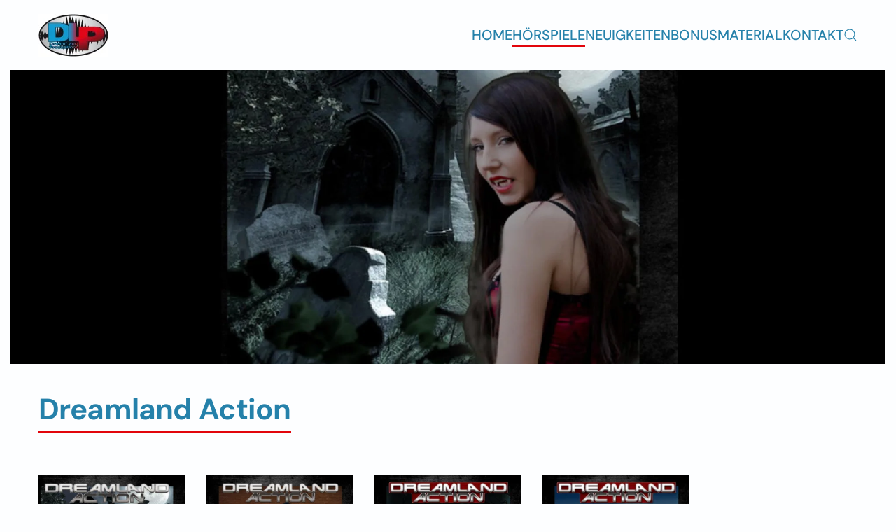

--- FILE ---
content_type: text/html; charset=utf-8
request_url: https://ts-dreamland.de/index.php/hoerspiele/dreamland-action
body_size: 5204
content:
<!DOCTYPE html>
<html lang="de-de" dir="ltr">
    <head>
        <meta name="viewport" content="width=device-width, initial-scale=1">
        <link rel="icon" href="/templates/yootheme/packages/theme-joomla/assets/images/favicon.png" sizes="any">
                <link rel="apple-touch-icon" href="/templates/yootheme/packages/theme-joomla/assets/images/apple-touch-icon.png">
        <meta charset="utf-8">
	<meta name="author" content="Floria">
	<meta name="generator" content="Joomla! - Open Source Content Management">
	<title>DreamLand Action – Dreamland</title>
	<link href="https://ts-dreamland.de/index.php/component/finder/search?format=opensearch&amp;Itemid=101" rel="search" title="OpenSearch Dreamland" type="application/opensearchdescription+xml">
	<link href="/media/system/css/joomla-fontawesome.min.css?ver=4.3.8" rel="preload" as="style" onload="this.onload=null;this.rel='stylesheet'">
<link href="/media/vendor/awesomplete/css/awesomplete.css?1.1.5" rel="stylesheet" />
	<link href="/media/vendor/joomla-custom-elements/css/joomla-alert.min.css?0.2.0" rel="stylesheet" />
	<link href="/templates/yootheme/css/theme.12.css?1744081478" rel="stylesheet" />
	<link href="/templates/yootheme/css/theme.update.css?4.3.8" rel="stylesheet" />
<script src="/media/vendor/awesomplete/js/awesomplete.min.js?1.1.5" defer></script>
	<script type="application/json" class="joomla-script-options new">{"joomla.jtext":{"JLIB_JS_AJAX_ERROR_OTHER":"Beim Abrufen von JSON-Daten wurde ein HTTP-Statuscode %s zur\u00fcckgegeben.","JLIB_JS_AJAX_ERROR_PARSE":"Ein Parsing-Fehler trat bei der Verarbeitung der folgenden JSON-Daten auf:<br \/><code style='color:inherit;white-space:pre-wrap;padding:0;margin:0;border:0;background:inherit;'>%s<\/code>","ERROR":"Fehler","MESSAGE":"Nachricht","NOTICE":"Hinweis","WARNING":"Warnung","JCLOSE":"Schlie\u00dfen","JOK":"OK","JOPEN":"\u00d6ffnen"},"finder-search":{"url":"\/index.php\/component\/finder\/?task=suggestions.suggest&amp;format=json&amp;tmpl=component&amp;Itemid=101"},"system.paths":{"root":"","rootFull":"https:\/\/ts-dreamland.de\/","base":"","baseFull":"https:\/\/ts-dreamland.de\/"},"csrf.token":"5f4a7d67b1ac10b8d3542b8a3ebe4bb5"}</script>
	<script src="/media/system/js/core.min.js?ee06c8994b37d13d4ad21c573bbffeeb9465c0e2"></script>
	<script src="/media/com_finder/js/finder-es5.min.js?e6d3d1f535e33b5641e406eb08d15093e7038cc2" nomodule defer></script>
	<script src="/media/system/js/messages-es5.min.js?c29829fd2432533d05b15b771f86c6637708bd9d" nomodule defer></script>
	<script src="/media/com_finder/js/finder.min.js?a2c3894d062787a266d59d457ffba5481b639f64" type="module"></script>
	<script src="/media/system/js/messages.min.js?7f7aa28ac8e8d42145850e8b45b3bc82ff9a6411" type="module"></script>
	<script src="/templates/yootheme/packages/theme-cookie/app/cookie.min.js?4.3.8" defer></script>
	<script src="/templates/yootheme/vendor/assets/uikit/dist/js/uikit.min.js?4.3.8"></script>
	<script src="/templates/yootheme/vendor/assets/uikit/dist/js/uikit-icons-framerate.min.js?4.3.8"></script>
	<script src="/templates/yootheme/js/theme.js?4.3.8"></script>
	<script>document.addEventListener('DOMContentLoaded', function() {
            Array.prototype.slice.call(document.querySelectorAll('a span[id^="cloak"]')).forEach(function(span) {
                span.innerText = span.textContent;
            });
        });</script>
	<script>window.yootheme ||= {}; var $theme = yootheme.theme = {"i18n":{"close":{"label":"Close"},"totop":{"label":"Back to top"},"marker":{"label":"Open"},"navbarToggleIcon":{"label":"Open menu"},"paginationPrevious":{"label":"Previous page"},"paginationNext":{"label":"Next page"},"searchIcon":{"toggle":"Open Search","submit":"Submit Search"},"slider":{"next":"Next slide","previous":"Previous slide","slideX":"Slide %s","slideLabel":"%s of %s"},"slideshow":{"next":"Next slide","previous":"Previous slide","slideX":"Slide %s","slideLabel":"%s of %s"},"lightboxPanel":{"next":"Next slide","previous":"Previous slide","slideLabel":"%s of %s","close":"Close"}},"cookie":{"mode":"consent","template":"<div class=\"tm-cookie-banner uk-section uk-section-xsmall uk-section-secondary uk-position-bottom uk-position-fixed\">\n        <div class=\"uk-container uk-container-expand uk-text-center\">\n\n            Cookies erleichtern die Bereitstellung unserer Dienste. Mit der Nutzung unserer Dienste erkl\u00e4ren Sie sich damit einverstanden, dass wir Cookies verwenden.\n                            <button type=\"button\" class=\"js-accept uk-close uk-position-center-right uk-position-medium\" data-uk-close data-uk-toggle=\"target: !.uk-section; animation: true\"><\/button>\n            \n                        <button type=\"button\" class=\"js-reject uk-button uk-button-primary uk-margin-small-left\" data-uk-toggle=\"target: !.uk-section; animation: true\">Akzeptieren<\/button>\n            \n        <\/div>\n    <\/div>","position":"bottom"}};</script>

    </head>
    <body class="">

        <div class="uk-hidden-visually uk-notification uk-notification-top-left uk-width-auto">
            <div class="uk-notification-message">
                <a href="#tm-main">Skip to main content</a>
            </div>
        </div>

                <div class="tm-page-container uk-clearfix">

            
            
        
        
        <div class="tm-page uk-margin-auto">

                        


<header class="tm-header-mobile uk-hidden@m">


    
        <div class="uk-navbar-container">

            <div class="uk-container uk-container-expand">
                <nav class="uk-navbar" uk-navbar="{&quot;align&quot;:&quot;left&quot;,&quot;container&quot;:&quot;.tm-header-mobile&quot;,&quot;boundary&quot;:&quot;.tm-header-mobile .uk-navbar-container&quot;}">

                    
                                        <div class="uk-navbar-center">

                                                    <a href="https://ts-dreamland.de/index.php" aria-label="Zurück zur Startseite" class="uk-logo uk-navbar-item">
    <picture>
<source type="image/webp" srcset="/templates/yootheme/cache/a4/Logo%20DLP-a420615e.webp 100w, /templates/yootheme/cache/7e/Logo%20DLP-7eb81af9.webp 200w" sizes="(min-width: 100px) 100px">
<img alt loading="eager" src="/templates/yootheme/cache/3c/Logo%20DLP-3cc21fb7.jpeg" width="100" height="61">
</picture></a>
                        
                        
                    </div>
                    
                                        <div class="uk-navbar-right">

                        
                        <a uk-toggle href="#tm-dialog-mobile" class="uk-navbar-toggle">

        
        <div uk-navbar-toggle-icon></div>

        
    </a>

                    </div>
                    
                </nav>
            </div>

        </div>

    



        <div id="tm-dialog-mobile" uk-offcanvas="container: true; overlay: true" mode="slide" flip>
        <div class="uk-offcanvas-bar uk-flex uk-flex-column">

                        <button class="uk-offcanvas-close uk-close-large" type="button" uk-close uk-toggle="cls: uk-close-large; mode: media; media: @s"></button>
            
                        <div class="uk-margin-auto-bottom">
                
<div class="uk-grid uk-child-width-1-1" uk-grid>    <div>
<div class="uk-panel" id="module-menu-dialog-mobile">

    
    
<ul class="uk-nav uk-nav-default">
    
	<li class="item-101"><a href="/index.php"> Home</a></li>
	<li class="item-102 uk-active uk-parent"><a href="/index.php/hoerspiele"> Hörspiele</a>
	<ul class="uk-nav-sub">

		<li class="item-118"><a href="/index.php/hoerspiele/dreamland-grusel"> DreamLand Grusel</a></li>
		<li class="item-117"><a href="/index.php/hoerspiele/tony-ballard"> Tony Ballard</a></li>
		<li class="item-106"><a href="/index.php/hoerspiele/der-trotzkopf"> Der Trotzkopf</a></li>
		<li class="item-107 uk-active"><a href="/index.php/hoerspiele/dreamland-action"> DreamLand Action</a></li>
		<li class="item-109"><a href="/index.php/hoerspiele/burg-frankenstein"> Burg Frankenstein</a></li>
		<li class="item-110"><a href="/index.php/hoerspiele/andi-meisfeld"> Andi Meisfeld</a></li>
		<li class="item-108"><a href="/index.php/hoerspiele/einzelhoerspiele"> Einzelhörspiele</a></li></ul></li>
	<li class="item-103"><a href="/index.php/neuigkeiten"> Neuigkeiten</a></li>
	<li class="item-124"><a href="/index.php/bonusmaterial"> Bonusmaterial</a></li>
	<li class="item-135"><a href="/index.php/kontakt"> Kontakt</a></li></ul>

</div>
</div>    <div>
<div class="uk-panel" id="module-tm-4">

    
    

    <form id="search-tm-4" action="/index.php/component/finder/search?Itemid=101" method="get" role="search" class="uk-search js-finder-searchform uk-search-default uk-width-1-1"><span uk-search-icon class="uk-position-z-index"></span><input name="q" class="js-finder-search-query uk-search-input" placeholder="Suche" required aria-label="Suche" type="search"><input type="hidden" name="Itemid" value="101"></form>






</div>
</div></div>
            </div>
            
            
        </div>
    </div>
    
    
    

</header>




<header class="tm-header uk-visible@m">



        <div uk-sticky media="@m" cls-active="uk-navbar-sticky" sel-target=".uk-navbar-container">
    
        <div class="uk-navbar-container uk-navbar-primary">

            <div class="uk-container">
                <nav class="uk-navbar" uk-navbar="{&quot;align&quot;:&quot;left&quot;,&quot;container&quot;:&quot;.tm-header &gt; [uk-sticky]&quot;,&quot;boundary&quot;:&quot;.tm-header .uk-navbar-container&quot;}">

                                        <div class="uk-navbar-left">

                                                    <a href="https://ts-dreamland.de/index.php" aria-label="Zurück zur Startseite" class="uk-logo uk-navbar-item">
    <picture>
<source type="image/webp" srcset="/templates/yootheme/cache/a4/Logo%20DLP-a420615e.webp 100w, /templates/yootheme/cache/7e/Logo%20DLP-7eb81af9.webp 200w" sizes="(min-width: 100px) 100px">
<img alt loading="eager" src="/templates/yootheme/cache/3c/Logo%20DLP-3cc21fb7.jpeg" width="100" height="61">
</picture></a>
                        
                        
                        
                    </div>
                    
                    
                                        <div class="uk-navbar-right">

                                                    
<ul class="uk-navbar-nav">
    
	<li class="item-101"><a href="/index.php"> Home</a></li>
	<li class="item-102 uk-active uk-parent"><a href="/index.php/hoerspiele"> Hörspiele</a>
	<div class="uk-navbar-dropdown"><div><ul class="uk-nav uk-navbar-dropdown-nav">

		<li class="item-118"><a href="/index.php/hoerspiele/dreamland-grusel"> DreamLand Grusel</a></li>
		<li class="item-117"><a href="/index.php/hoerspiele/tony-ballard"> Tony Ballard</a></li>
		<li class="item-106"><a href="/index.php/hoerspiele/der-trotzkopf"> Der Trotzkopf</a></li>
		<li class="item-107 uk-active"><a href="/index.php/hoerspiele/dreamland-action"> DreamLand Action</a></li>
		<li class="item-109"><a href="/index.php/hoerspiele/burg-frankenstein"> Burg Frankenstein</a></li>
		<li class="item-110"><a href="/index.php/hoerspiele/andi-meisfeld"> Andi Meisfeld</a></li>
		<li class="item-108"><a href="/index.php/hoerspiele/einzelhoerspiele"> Einzelhörspiele</a></li></ul></div></div></li>
	<li class="item-103"><a href="/index.php/neuigkeiten"> Neuigkeiten</a></li>
	<li class="item-124"><a href="/index.php/bonusmaterial"> Bonusmaterial</a></li>
	<li class="item-135"><a href="/index.php/kontakt"> Kontakt</a></li></ul>


    <a class="uk-navbar-toggle" id="module-tm-3" href="#search-tm-3-modal" uk-search-icon uk-toggle></a>

    <div id="search-tm-3-modal" class="uk-modal-full" uk-modal="container: true">
        <div class="uk-modal-dialog uk-flex uk-flex-center uk-flex-middle" uk-height-viewport>
            <button class="uk-modal-close-full uk-close-large" type="button" uk-close uk-toggle="cls: uk-modal-close-full uk-close-large uk-modal-close-default; mode: media; media: @s"></button>
            <div class="uk-search uk-search-large">
                <form id="search-tm-3" action="/index.php/component/finder/search?Itemid=101" method="get" role="search" class="uk-search js-finder-searchform uk-search-large"><input name="q" class="js-finder-search-query uk-search-input uk-text-center" placeholder="Suche" required aria-label="Suche" type="search" autofocus><input type="hidden" name="Itemid" value="101"></form>            </div>
        </div>
    </div>







                        
                                                    
                        
                    </div>
                    
                </nav>
            </div>

        </div>

        </div>
    







</header>

            
            

            <main id="tm-main" >

                
                <div id="system-message-container" aria-live="polite"></div>

                <!-- Builder #page -->
<div class="uk-text-center uk-section-default uk-preserve-color uk-light" uk-scrollspy="target: [uk-scrollspy-class]; cls: uk-animation-fade; delay: false;">
        <div data-src="/templates/yootheme/cache/94/Teaser%20DA%200-9474846a.jpeg" data-sources="[{&quot;type&quot;:&quot;image\/webp&quot;,&quot;srcset&quot;:&quot;\/index.php\/component\/ajax\/?p=image&amp;src=%7B%22file%22%3A%22images%2FHoerspiele%2FDreamland+Action%2FTeaser+DA+0.jpg%22%2C%22type%22%3A%22webp%2C85%22%2C%22thumbnail%22%3A%22768%2C203%2C%22%7D&amp;hash=996c7b9e 768w, \/index.php\/component\/ajax\/?p=image&amp;src=%7B%22file%22%3A%22images%2FHoerspiele%2FDreamland+Action%2FTeaser+DA+0.jpg%22%2C%22type%22%3A%22webp%2C85%22%2C%22thumbnail%22%3A%221024%2C271%2C%22%7D&amp;hash=a7ad8521 1024w, \/index.php\/component\/ajax\/?p=image&amp;src=%7B%22file%22%3A%22images%2FHoerspiele%2FDreamland+Action%2FTeaser+DA+0.jpg%22%2C%22type%22%3A%22webp%2C85%22%2C%22thumbnail%22%3A%221366%2C362%2C%22%7D&amp;hash=268c4aef 1366w, \/index.php\/component\/ajax\/?p=image&amp;src=%7B%22file%22%3A%22images%2FHoerspiele%2FDreamland+Action%2FTeaser+DA+0.jpg%22%2C%22type%22%3A%22webp%2C85%22%2C%22thumbnail%22%3A%221600%2C424%2C%22%7D&amp;hash=f0816c92 1600w, \/index.php\/component\/ajax\/?p=image&amp;src=%7B%22file%22%3A%22images%2FHoerspiele%2FDreamland+Action%2FTeaser+DA+0.jpg%22%2C%22type%22%3A%22webp%2C85%22%2C%22thumbnail%22%3A%221920%2C509%2C%22%7D&amp;hash=7a732239 1920w, \/templates\/yootheme\/cache\/16\/Teaser%20DA%200-16e1b828.webp 2560w&quot;,&quot;sizes&quot;:&quot;(max-aspect-ratio: 2560\/678) 378vh&quot;}]" uk-img class="uk-background-norepeat uk-background-cover uk-background-center-center uk-section uk-section-xlarge">    
        
        
        
            
                
                    <div class="uk-grid tm-grid-expand uk-child-width-1-1 uk-grid-margin uk-margin-remove-bottom">
<div class="uk-width-1-1@m">
    
        
            
            
            
                
                    
                
            
        
    
</div></div>
                
            
        
        </div>
    
</div>
<div class="uk-section-default uk-section uk-section-small" uk-scrollspy="target: [uk-scrollspy-class]; cls: uk-animation-slide-left-small; delay: false;">
    
        
        
        
            
                                <div class="uk-container uk-container-xlarge">                
                    <div class="uk-grid tm-grid-expand uk-child-width-1-1 uk-grid-margin">
<div class="uk-width-1-1@m">
    
        
            
            
            
                
                    
<h1 class="uk-heading-divider uk-display-inline-block uk-text-center" uk-scrollspy-class>        Dreamland Action    </h1>
<div class="uk-margin-medium uk-text-center">
    <div class="uk-grid uk-child-width-1-2 uk-child-width-1-3@s uk-child-width-1-5@m uk-grid-column-medium uk-grid-match" uk-grid>        <div>
<div class="el-item uk-grid-item-match" uk-scrollspy-class>
        <a class="uk-panel uk-margin-remove-first-child uk-link-toggle" href="/index.php/hoerspiele/dreamland-action?view=article&amp;id=94&amp;catid=8">    
        
            
                
            
            
                                

    
                <picture>
<source type="image/webp" srcset="/templates/yootheme/cache/99/00%20Reverend%20Pain%20-%20Die%20Zeit%20der%20Finsternis%20-%20Die%20Wandlung-990ed635.webp 300w, /templates/yootheme/cache/c8/00%20Reverend%20Pain%20-%20Die%20Zeit%20der%20Finsternis%20-%20Die%20Wandlung-c88a437f.webp 600w" sizes="(min-width: 300px) 300px">
<img src="/templates/yootheme/cache/7a/00%20Reverend%20Pain%20-%20Die%20Zeit%20der%20Finsternis%20-%20Die%20Wandlung-7a11be04.jpeg" width="300" height="300" alt loading="lazy" class="el-image">
</picture>        
        
    
                
                
                    

        
                <h2 class="el-title uk-h5 uk-margin-small-top uk-margin-remove-bottom">                        Reverend Pain – Die Zeit der Finsternis – Die Wandlung                    </h2>        
        
    
        
        
        
        
        

                
                
            
        
        </a>    
</div></div>
        <div>
<div class="el-item uk-grid-item-match" uk-scrollspy-class>
        <a class="uk-panel uk-margin-remove-first-child uk-link-toggle" href="/index.php/hoerspiele/dreamland-action?view=article&amp;id=96&amp;catid=8">    
        
            
                
            
            
                                

    
                <picture>
<source type="image/webp" srcset="/templates/yootheme/cache/12/01%20Genetic%20Code%20Agent%20Smith-12b44552.webp 300w, /templates/yootheme/cache/3b/01%20Genetic%20Code%20Agent%20Smith-3b714ae9.webp 600w" sizes="(min-width: 300px) 300px">
<img src="/templates/yootheme/cache/e0/01%20Genetic%20Code%20Agent%20Smith-e0aab63e.jpeg" width="300" height="300" alt loading="lazy" class="el-image">
</picture>        
        
    
                
                
                    

        
                <h2 class="el-title uk-h5 uk-margin-small-top uk-margin-remove-bottom">                        Genetic Code (Agent Smith)                    </h2>        
        
    
        
        
        
        
        

                
                
            
        
        </a>    
</div></div>
        <div>
<div class="el-item uk-grid-item-match" uk-scrollspy-class>
        <a class="uk-panel uk-margin-remove-first-child uk-link-toggle" href="/index.php/hoerspiele/dreamland-action?view=article&amp;id=107&amp;catid=8">    
        
            
                
            
            
                                

    
                <picture>
<source type="image/webp" srcset="/templates/yootheme/cache/3b/02%20Die%20Zeit%20der%20Finsternis%20Reverend%20Pain-3b26d15f.webp 300w, /templates/yootheme/cache/d7/02%20Die%20Zeit%20der%20Finsternis%20Reverend%20Pain-d791dcc9.webp 600w" sizes="(min-width: 300px) 300px">
<img src="/templates/yootheme/cache/6e/02%20Die%20Zeit%20der%20Finsternis%20Reverend%20Pain-6e15f8d8.jpeg" width="300" height="300" alt loading="lazy" class="el-image">
</picture>        
        
    
                
                
                    

        
                <h2 class="el-title uk-h5 uk-margin-small-top uk-margin-remove-bottom">                        Die Zeit der Finsternis (Reverend Pain)                    </h2>        
        
    
        
        
        
        
        

                
                
            
        
        </a>    
</div></div>
        <div>
<div class="el-item uk-grid-item-match" uk-scrollspy-class>
        <a class="uk-panel uk-margin-remove-first-child uk-link-toggle" href="/index.php/hoerspiele/dreamland-action?view=article&amp;id=117&amp;catid=8">    
        
            
                
            
            
                                

    
                <picture>
<source type="image/webp" srcset="/templates/yootheme/cache/30/03%20Agent%20Smith%20-%20Flucht%20ins%20Verderben-30aa6795.webp 300w, /templates/yootheme/cache/9f/03%20Agent%20Smith%20-%20Flucht%20ins%20Verderben-9fed0d7d.webp 400w" sizes="(min-width: 300px) 300px">
<img src="/templates/yootheme/cache/ed/03%20Agent%20Smith%20-%20Flucht%20ins%20Verderben-edf504cb.jpeg" width="300" height="300" alt loading="lazy" class="el-image">
</picture>        
        
    
                
                
                    

        
                <h2 class="el-title uk-h5 uk-margin-small-top uk-margin-remove-bottom">                        Agent Smith – Flucht ins Verderben                    </h2>        
        
    
        
        
        
        
        

                
                
            
        
        </a>    
</div></div>
        </div>
</div>
                
            
        
    
</div></div>
                                </div>                
            
        
    
</div>

                
            </main>

            

                        <footer>
                <!-- Builder #footer -->
<div class="uk-section-secondary uk-section uk-section-small">
    
        
        
        
            
                                <div class="uk-container uk-container-expand">                
                    <div class="uk-grid tm-grid-expand uk-child-width-1-1 uk-grid-margin uk-margin-remove-top">
<div class="uk-width-1-1">
    
        
            
            
            
                
                    
<div class="uk-margin uk-text-center" uk-scrollspy="target: [uk-scrollspy-class];">    <div class="uk-child-width-auto uk-grid-medium uk-flex-inline" uk-grid>
            <div>
<a class="el-link uk-icon-link" href="https://www.facebook.com/DLPHoerspiele" rel="noreferrer"><span uk-icon="icon: facebook;"></span></a></div>
            <div>
<a class="el-link uk-icon-link" href="https://www.instagram.com/dreamland.hoerspiele/" rel="noreferrer"><span uk-icon="icon: instagram;"></span></a></div>
            <div>
<a class="el-link uk-icon-link" href="mailto:Dream.Land@gmx.de" rel="noreferrer"><span uk-icon="icon: mail;"></span></a></div>
    
    </div></div>
                
            
        
    
</div></div><div class="uk-grid tm-grid-expand uk-child-width-1-1 uk-grid-margin uk-margin-remove-top uk-margin-remove-bottom">
<div class="uk-width-1-1">
    
        
            
            
            
                
                    
<div class="uk-text-center">
    <ul class="uk-margin-remove-bottom uk-tab uk-flex-center" uk-margin>        <li class="el-item ">
    <a class="el-content uk-disabled">© 2022 DreamLand Productions</a>
</li>
        <li class="el-item ">
    <a class="el-link" href="/index.php/hoerspiele/dreamland-action?view=article&amp;id=422&amp;catid=2">Impressum</a></li>
        <li class="el-item ">
    <a class="el-link" href="/index.php/hoerspiele/dreamland-action?view=article&amp;id=423&amp;catid=2">Datenschutzerklärung</a></li>
        </ul>
</div>
                
            
        
    
</div></div>
                                </div>                
            
        
    
</div>            </footer>
            
        </div>

                </div>
        
        

    </body>
</html>


--- FILE ---
content_type: text/javascript
request_url: https://ts-dreamland.de/templates/yootheme/packages/theme-cookie/app/cookie.min.js?4.3.8
body_size: 1635
content:
/*! YOOtheme Pro v4.3.8 | https://yootheme.com */

(function(u){"use strict";typeof SuppressedError=="function"&&SuppressedError;function i(t,o){return Object.prototype.hasOwnProperty.call(t,o)}function f(t){return t.replace(/[.*+?^$|[\](){}\\-]/g,"\\$&")}function l(t){var o=t.charAt(t.length-1),n=parseInt(t,10),e=new Date;switch(o){case"Y":e.setFullYear(e.getFullYear()+n);break;case"M":e.setMonth(e.getMonth()+n);break;case"D":e.setDate(e.getDate()+n);break;case"h":e.setHours(e.getHours()+n);break;case"m":e.setMinutes(e.getMinutes()+n);break;case"s":e.setSeconds(e.getSeconds()+n);break;default:e=new Date(t)}return e}function p(t){for(var o="",n=0,e=Object.keys(t);n<e.length;n++){var r=e[n];if(/^expires$/i.test(r)){var a=t[r],c=void 0;typeof a=="object"?c=a:(a+=typeof a=="number"?"D":"",c=l(String(a))),o+=";".concat(r,"=").concat(c.toUTCString())}else/^secure|partitioned$/.test(r)?t[r]&&(o+=";".concat(r)):o+=";".concat(r,"=").concat(t[r])}return i(t,"path")||(o+=";path=/"),o}function v(t,o){if(o===void 0&&(o=decodeURIComponent),typeof t!="string"||!t)return null;var n=new RegExp("(?:^|; )".concat(f(t),"(?:=([^;]*))?(?:;|$)")),e=n.exec(document.cookie);return e===null?null:typeof o=="function"?o(e[1]):e[1]}function g(t,o,n,e){n===void 0&&(n=encodeURIComponent),typeof n=="object"&&n!==null&&(e=n,n=encodeURIComponent);var r=p(e||{}),a=typeof n=="function"?n(o):o,c="".concat(t,"=").concat(a).concat(r);document.cookie=c}(window.$load||(window.$load=[])).unshift(({cookie:{mode:t,template:o,position:n}={}},e)=>{const r="_cookieAllowed",a=v(r);(a==="true"||t==="notification")&&e(),a===null&&u.once((n==="top"?u.prepend:u.append)(document.body,o),"click","[data-uk-toggle]",({target:c})=>{const s=!u.hasClass(c,"js-reject");g(r,s,{expires:"1M"}),s&&t!=="notification"&&e()})})})(UIkit.util);
